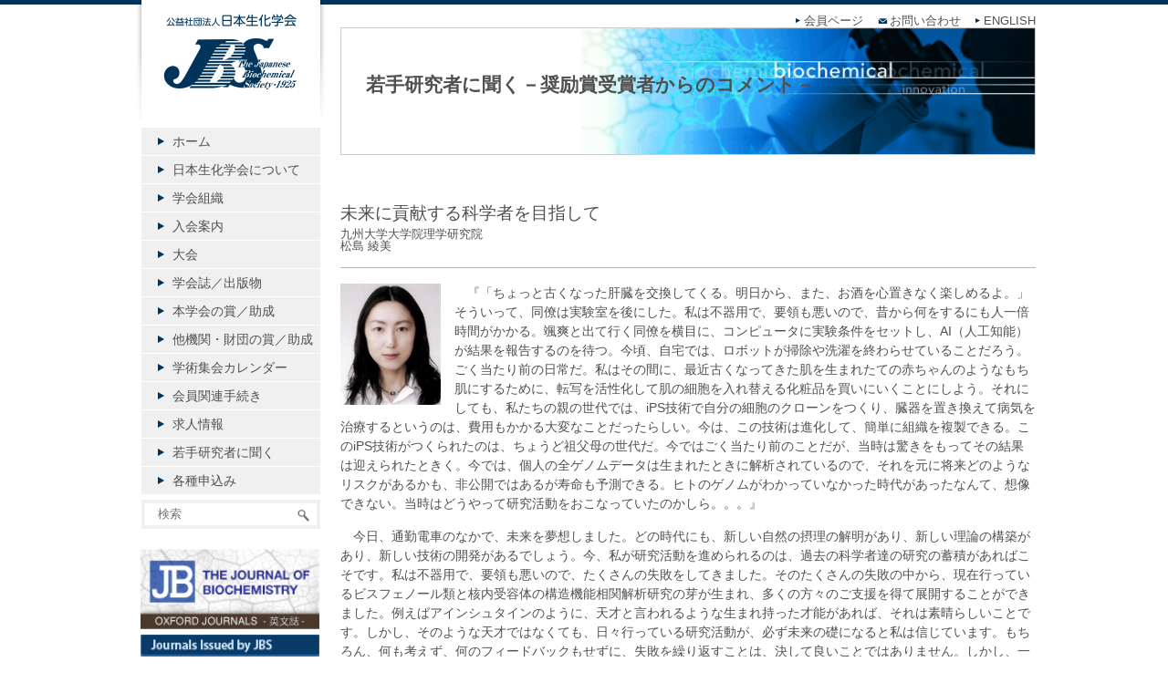

--- FILE ---
content_type: text/html; charset=UTF-8
request_url: https://www.jbsoc.or.jp/column/h28-5.html
body_size: 8183
content:
<!doctype html>
<!--[if IE 7]>
<html class="ie ie7" lang="ja">
<![endif]-->
<!--[if IE 8]>
<html class="ie ie8" lang="ja">
<link href="https://www.jbsoc.or.jp/seika/wp-content/themes/seika/ie.css" rel="stylesheet" type="text/css">
<![endif]-->
<!--[if !(IE 7) | !(IE 8)  ]><!-->
<html lang="ja">
<!--<![endif]-->
<html>
<head>
<meta charset="utf-8">
<title>公益社団法人 日本生化学会  &raquo; Blog Archive   &raquo; 未来に貢献する科学者を目指して九州大学大学院理学研究院松島 綾美</title>
<meta name="description" content="生化学研究の推進を目的とする公益社団法人です" />
<meta name="generator" content="WordPress 5.9.12" /><!-- Please leave for stats -->
<!-- <link rel="stylesheet" href="https://www.jbsoc.or.jp/seika/wp-content/themes/seika/style.css" type="text/css" media="screen, print" /> -->
<link rel="stylesheet" type="text/css" href="//www.jbsoc.or.jp/seika/wp-content/cache/wpfc-minified/mo7xj3r3/aevpm.css" media="screen, print"/>
<link rel="alternate" type="application/rss+xml" title="公益社団法人 日本生化学会 RSS Feed" href="https://www.jbsoc.or.jp/feed" />
<link rel="alternate" type="application/rss+xml" title="公益社団法人 日本生化学会 Comments RSS Feed" href="https://www.jbsoc.or.jp/comments/feed"  />
<script src='//www.jbsoc.or.jp/seika/wp-content/cache/wpfc-minified/211htz78/aevpm.js' type="text/javascript"></script>
<!-- <script src="https://www.jbsoc.or.jp/seika/wp-content/themes/seika/js/jquery.js"></script> -->
<!-- <script src="https://www.jbsoc.or.jp/seika/wp-content/themes/seika/js/totop.js"></script> -->
<!-- <script src="https://www.jbsoc.or.jp/seika/wp-content/themes/seika/js/common.js"></script> -->
<!-- <script src="https://www.jbsoc.or.jp/seika/wp-content/themes/seika/js/jquery.powertip.js"></script> -->
<!-- <script src="https://www.jbsoc.or.jp/seika/wp-content/themes/seika/js/smoothScroll.js"></script> -->
<script src="https://ajaxzip3.github.io/ajaxzip3.js" charset="UTF-8"></script>
<script src='//www.jbsoc.or.jp/seika/wp-content/cache/wpfc-minified/8xqxf7ja/aevpm.js' type="text/javascript"></script>
<!-- <script src="https://www.jbsoc.or.jp/seika/wp-content/themes/seika/js/jquery.rwdImageMaps.min.js"></script> --><script>
jQuery(document).ready(function(e) {jQuery('img[usemap]').rwdImageMaps();});</script>
<!--[if lt IE 9]>
<script src="http://html5shiv.googlecode.com/svn/trunk/html5.js"></script>
<![endif]-->
<meta name='robots' content='max-image-preview:large' />
<link rel='dns-prefetch' href='//s.w.org' />
<script type="text/javascript">
window._wpemojiSettings = {"baseUrl":"https:\/\/s.w.org\/images\/core\/emoji\/13.1.0\/72x72\/","ext":".png","svgUrl":"https:\/\/s.w.org\/images\/core\/emoji\/13.1.0\/svg\/","svgExt":".svg","source":{"concatemoji":"https:\/\/www.jbsoc.or.jp\/seika\/wp-includes\/js\/wp-emoji-release.min.js?ver=5.9.12"}};
/*! This file is auto-generated */
!function(e,a,t){var n,r,o,i=a.createElement("canvas"),p=i.getContext&&i.getContext("2d");function s(e,t){var a=String.fromCharCode;p.clearRect(0,0,i.width,i.height),p.fillText(a.apply(this,e),0,0);e=i.toDataURL();return p.clearRect(0,0,i.width,i.height),p.fillText(a.apply(this,t),0,0),e===i.toDataURL()}function c(e){var t=a.createElement("script");t.src=e,t.defer=t.type="text/javascript",a.getElementsByTagName("head")[0].appendChild(t)}for(o=Array("flag","emoji"),t.supports={everything:!0,everythingExceptFlag:!0},r=0;r<o.length;r++)t.supports[o[r]]=function(e){if(!p||!p.fillText)return!1;switch(p.textBaseline="top",p.font="600 32px Arial",e){case"flag":return s([127987,65039,8205,9895,65039],[127987,65039,8203,9895,65039])?!1:!s([55356,56826,55356,56819],[55356,56826,8203,55356,56819])&&!s([55356,57332,56128,56423,56128,56418,56128,56421,56128,56430,56128,56423,56128,56447],[55356,57332,8203,56128,56423,8203,56128,56418,8203,56128,56421,8203,56128,56430,8203,56128,56423,8203,56128,56447]);case"emoji":return!s([10084,65039,8205,55357,56613],[10084,65039,8203,55357,56613])}return!1}(o[r]),t.supports.everything=t.supports.everything&&t.supports[o[r]],"flag"!==o[r]&&(t.supports.everythingExceptFlag=t.supports.everythingExceptFlag&&t.supports[o[r]]);t.supports.everythingExceptFlag=t.supports.everythingExceptFlag&&!t.supports.flag,t.DOMReady=!1,t.readyCallback=function(){t.DOMReady=!0},t.supports.everything||(n=function(){t.readyCallback()},a.addEventListener?(a.addEventListener("DOMContentLoaded",n,!1),e.addEventListener("load",n,!1)):(e.attachEvent("onload",n),a.attachEvent("onreadystatechange",function(){"complete"===a.readyState&&t.readyCallback()})),(n=t.source||{}).concatemoji?c(n.concatemoji):n.wpemoji&&n.twemoji&&(c(n.twemoji),c(n.wpemoji)))}(window,document,window._wpemojiSettings);
</script>
<style type="text/css">
img.wp-smiley,
img.emoji {
display: inline !important;
border: none !important;
box-shadow: none !important;
height: 1em !important;
width: 1em !important;
margin: 0 0.07em !important;
vertical-align: -0.1em !important;
background: none !important;
padding: 0 !important;
}
</style>
<!-- <link rel='stylesheet' id='wp-block-library-css'  href='https://www.jbsoc.or.jp/seika/wp-includes/css/dist/block-library/style.min.css?ver=5.9.12' type='text/css' media='all' /> -->
<link rel="stylesheet" type="text/css" href="//www.jbsoc.or.jp/seika/wp-content/cache/wpfc-minified/2act9mvs/aevpm.css" media="all"/>
<style id='global-styles-inline-css' type='text/css'>
body{--wp--preset--color--black: #000000;--wp--preset--color--cyan-bluish-gray: #abb8c3;--wp--preset--color--white: #ffffff;--wp--preset--color--pale-pink: #f78da7;--wp--preset--color--vivid-red: #cf2e2e;--wp--preset--color--luminous-vivid-orange: #ff6900;--wp--preset--color--luminous-vivid-amber: #fcb900;--wp--preset--color--light-green-cyan: #7bdcb5;--wp--preset--color--vivid-green-cyan: #00d084;--wp--preset--color--pale-cyan-blue: #8ed1fc;--wp--preset--color--vivid-cyan-blue: #0693e3;--wp--preset--color--vivid-purple: #9b51e0;--wp--preset--gradient--vivid-cyan-blue-to-vivid-purple: linear-gradient(135deg,rgba(6,147,227,1) 0%,rgb(155,81,224) 100%);--wp--preset--gradient--light-green-cyan-to-vivid-green-cyan: linear-gradient(135deg,rgb(122,220,180) 0%,rgb(0,208,130) 100%);--wp--preset--gradient--luminous-vivid-amber-to-luminous-vivid-orange: linear-gradient(135deg,rgba(252,185,0,1) 0%,rgba(255,105,0,1) 100%);--wp--preset--gradient--luminous-vivid-orange-to-vivid-red: linear-gradient(135deg,rgba(255,105,0,1) 0%,rgb(207,46,46) 100%);--wp--preset--gradient--very-light-gray-to-cyan-bluish-gray: linear-gradient(135deg,rgb(238,238,238) 0%,rgb(169,184,195) 100%);--wp--preset--gradient--cool-to-warm-spectrum: linear-gradient(135deg,rgb(74,234,220) 0%,rgb(151,120,209) 20%,rgb(207,42,186) 40%,rgb(238,44,130) 60%,rgb(251,105,98) 80%,rgb(254,248,76) 100%);--wp--preset--gradient--blush-light-purple: linear-gradient(135deg,rgb(255,206,236) 0%,rgb(152,150,240) 100%);--wp--preset--gradient--blush-bordeaux: linear-gradient(135deg,rgb(254,205,165) 0%,rgb(254,45,45) 50%,rgb(107,0,62) 100%);--wp--preset--gradient--luminous-dusk: linear-gradient(135deg,rgb(255,203,112) 0%,rgb(199,81,192) 50%,rgb(65,88,208) 100%);--wp--preset--gradient--pale-ocean: linear-gradient(135deg,rgb(255,245,203) 0%,rgb(182,227,212) 50%,rgb(51,167,181) 100%);--wp--preset--gradient--electric-grass: linear-gradient(135deg,rgb(202,248,128) 0%,rgb(113,206,126) 100%);--wp--preset--gradient--midnight: linear-gradient(135deg,rgb(2,3,129) 0%,rgb(40,116,252) 100%);--wp--preset--duotone--dark-grayscale: url('#wp-duotone-dark-grayscale');--wp--preset--duotone--grayscale: url('#wp-duotone-grayscale');--wp--preset--duotone--purple-yellow: url('#wp-duotone-purple-yellow');--wp--preset--duotone--blue-red: url('#wp-duotone-blue-red');--wp--preset--duotone--midnight: url('#wp-duotone-midnight');--wp--preset--duotone--magenta-yellow: url('#wp-duotone-magenta-yellow');--wp--preset--duotone--purple-green: url('#wp-duotone-purple-green');--wp--preset--duotone--blue-orange: url('#wp-duotone-blue-orange');--wp--preset--font-size--small: 13px;--wp--preset--font-size--medium: 20px;--wp--preset--font-size--large: 36px;--wp--preset--font-size--x-large: 42px;}.has-black-color{color: var(--wp--preset--color--black) !important;}.has-cyan-bluish-gray-color{color: var(--wp--preset--color--cyan-bluish-gray) !important;}.has-white-color{color: var(--wp--preset--color--white) !important;}.has-pale-pink-color{color: var(--wp--preset--color--pale-pink) !important;}.has-vivid-red-color{color: var(--wp--preset--color--vivid-red) !important;}.has-luminous-vivid-orange-color{color: var(--wp--preset--color--luminous-vivid-orange) !important;}.has-luminous-vivid-amber-color{color: var(--wp--preset--color--luminous-vivid-amber) !important;}.has-light-green-cyan-color{color: var(--wp--preset--color--light-green-cyan) !important;}.has-vivid-green-cyan-color{color: var(--wp--preset--color--vivid-green-cyan) !important;}.has-pale-cyan-blue-color{color: var(--wp--preset--color--pale-cyan-blue) !important;}.has-vivid-cyan-blue-color{color: var(--wp--preset--color--vivid-cyan-blue) !important;}.has-vivid-purple-color{color: var(--wp--preset--color--vivid-purple) !important;}.has-black-background-color{background-color: var(--wp--preset--color--black) !important;}.has-cyan-bluish-gray-background-color{background-color: var(--wp--preset--color--cyan-bluish-gray) !important;}.has-white-background-color{background-color: var(--wp--preset--color--white) !important;}.has-pale-pink-background-color{background-color: var(--wp--preset--color--pale-pink) !important;}.has-vivid-red-background-color{background-color: var(--wp--preset--color--vivid-red) !important;}.has-luminous-vivid-orange-background-color{background-color: var(--wp--preset--color--luminous-vivid-orange) !important;}.has-luminous-vivid-amber-background-color{background-color: var(--wp--preset--color--luminous-vivid-amber) !important;}.has-light-green-cyan-background-color{background-color: var(--wp--preset--color--light-green-cyan) !important;}.has-vivid-green-cyan-background-color{background-color: var(--wp--preset--color--vivid-green-cyan) !important;}.has-pale-cyan-blue-background-color{background-color: var(--wp--preset--color--pale-cyan-blue) !important;}.has-vivid-cyan-blue-background-color{background-color: var(--wp--preset--color--vivid-cyan-blue) !important;}.has-vivid-purple-background-color{background-color: var(--wp--preset--color--vivid-purple) !important;}.has-black-border-color{border-color: var(--wp--preset--color--black) !important;}.has-cyan-bluish-gray-border-color{border-color: var(--wp--preset--color--cyan-bluish-gray) !important;}.has-white-border-color{border-color: var(--wp--preset--color--white) !important;}.has-pale-pink-border-color{border-color: var(--wp--preset--color--pale-pink) !important;}.has-vivid-red-border-color{border-color: var(--wp--preset--color--vivid-red) !important;}.has-luminous-vivid-orange-border-color{border-color: var(--wp--preset--color--luminous-vivid-orange) !important;}.has-luminous-vivid-amber-border-color{border-color: var(--wp--preset--color--luminous-vivid-amber) !important;}.has-light-green-cyan-border-color{border-color: var(--wp--preset--color--light-green-cyan) !important;}.has-vivid-green-cyan-border-color{border-color: var(--wp--preset--color--vivid-green-cyan) !important;}.has-pale-cyan-blue-border-color{border-color: var(--wp--preset--color--pale-cyan-blue) !important;}.has-vivid-cyan-blue-border-color{border-color: var(--wp--preset--color--vivid-cyan-blue) !important;}.has-vivid-purple-border-color{border-color: var(--wp--preset--color--vivid-purple) !important;}.has-vivid-cyan-blue-to-vivid-purple-gradient-background{background: var(--wp--preset--gradient--vivid-cyan-blue-to-vivid-purple) !important;}.has-light-green-cyan-to-vivid-green-cyan-gradient-background{background: var(--wp--preset--gradient--light-green-cyan-to-vivid-green-cyan) !important;}.has-luminous-vivid-amber-to-luminous-vivid-orange-gradient-background{background: var(--wp--preset--gradient--luminous-vivid-amber-to-luminous-vivid-orange) !important;}.has-luminous-vivid-orange-to-vivid-red-gradient-background{background: var(--wp--preset--gradient--luminous-vivid-orange-to-vivid-red) !important;}.has-very-light-gray-to-cyan-bluish-gray-gradient-background{background: var(--wp--preset--gradient--very-light-gray-to-cyan-bluish-gray) !important;}.has-cool-to-warm-spectrum-gradient-background{background: var(--wp--preset--gradient--cool-to-warm-spectrum) !important;}.has-blush-light-purple-gradient-background{background: var(--wp--preset--gradient--blush-light-purple) !important;}.has-blush-bordeaux-gradient-background{background: var(--wp--preset--gradient--blush-bordeaux) !important;}.has-luminous-dusk-gradient-background{background: var(--wp--preset--gradient--luminous-dusk) !important;}.has-pale-ocean-gradient-background{background: var(--wp--preset--gradient--pale-ocean) !important;}.has-electric-grass-gradient-background{background: var(--wp--preset--gradient--electric-grass) !important;}.has-midnight-gradient-background{background: var(--wp--preset--gradient--midnight) !important;}.has-small-font-size{font-size: var(--wp--preset--font-size--small) !important;}.has-medium-font-size{font-size: var(--wp--preset--font-size--medium) !important;}.has-large-font-size{font-size: var(--wp--preset--font-size--large) !important;}.has-x-large-font-size{font-size: var(--wp--preset--font-size--x-large) !important;}
</style>
<!-- <link rel='stylesheet' id='contact-form-7-css'  href='https://www.jbsoc.or.jp/seika/wp-content/plugins/contact-form-7/includes/css/styles.css?ver=5.6.4' type='text/css' media='all' /> -->
<!-- <link rel='stylesheet' id='rss-antenna-style-css'  href='https://www.jbsoc.or.jp/seika/wp-content/plugins/rss-antenna/rss-antenna.css?ver=2.2.0' type='text/css' media='all' /> -->
<link rel="stylesheet" type="text/css" href="//www.jbsoc.or.jp/seika/wp-content/cache/wpfc-minified/mn7ggrzv/aevpm.css" media="all"/>
<link rel="https://api.w.org/" href="https://www.jbsoc.or.jp/wp-json/" /><link rel="alternate" type="application/json" href="https://www.jbsoc.or.jp/wp-json/wp/v2/posts/11276" /><link rel="EditURI" type="application/rsd+xml" title="RSD" href="https://www.jbsoc.or.jp/seika/xmlrpc.php?rsd" />
<link rel="wlwmanifest" type="application/wlwmanifest+xml" href="https://www.jbsoc.or.jp/seika/wp-includes/wlwmanifest.xml" /> 
<meta name="generator" content="WordPress 5.9.12" />
<link rel="canonical" href="https://www.jbsoc.or.jp/column/h28-5.html" />
<link rel='shortlink' href='https://www.jbsoc.or.jp/?p=11276' />
<link rel="alternate" type="application/json+oembed" href="https://www.jbsoc.or.jp/wp-json/oembed/1.0/embed?url=https%3A%2F%2Fwww.jbsoc.or.jp%2Fcolumn%2Fh28-5.html" />
<link rel="alternate" type="text/xml+oembed" href="https://www.jbsoc.or.jp/wp-json/oembed/1.0/embed?url=https%3A%2F%2Fwww.jbsoc.or.jp%2Fcolumn%2Fh28-5.html&#038;format=xml" />
<link rel="icon" href="https://www.jbsoc.or.jp/seika/wp-content/uploads/2024/11/cropped-favicon1985-32x32.png" sizes="32x32" />
<link rel="icon" href="https://www.jbsoc.or.jp/seika/wp-content/uploads/2024/11/cropped-favicon1985-192x192.png" sizes="192x192" />
<link rel="apple-touch-icon" href="https://www.jbsoc.or.jp/seika/wp-content/uploads/2024/11/cropped-favicon1985-180x180.png" />
<meta name="msapplication-TileImage" content="https://www.jbsoc.or.jp/seika/wp-content/uploads/2024/11/cropped-favicon1985-270x270.png" />
<!-- Google tag (gtag.js) -->
<script async src="https://www.googletagmanager.com/gtag/js?id=G-MKQ8ZV6TCZ"></script>
<script>
window.dataLayer = window.dataLayer || [];
function gtag(){dataLayer.push(arguments);}
gtag('js', new Date());
gtag('config', 'G-MKQ8ZV6TCZ');
</script>
</head>
<body class="post-template-default single single-post postid-11276 single-format-standard metaslider-plugin">
<div id="fb-root"></div>
<script>(function(d, s, id) {
var js, fjs = d.getElementsByTagName(s)[0];
if (d.getElementById(id)) return;
js = d.createElement(s); js.id = id;
js.src = "//connect.facebook.net/ja_JP/sdk.js#xfbml=1&version=v2.3";
fjs.parentNode.insertBefore(js, fjs);
}(document, 'script', 'facebook-jssdk'));</script>
<div id="container">
<div id="wrapper">
<header>
<ul>
<!--<li><div class="member_link"><a href="http://www.jbsoc.or.jp/test/access.html" class="member_link">会員限定ページ</a></div></li>-->
<li><a href="https://member.jbsoc.or.jp/mypage/" target="_blank">会員ページ</a></li>
<li><a href="http://www.jbsoc.or.jp/contact" class="mail">お問い合わせ</a></li>
<li><a href="http://www.jbsoc.or.jp/jbs_eng">ENGLISH</a></li>
</ul>
</header>
<div id="content">
<div id="column-under">
<h1><a href="https://www.jbsoc.or.jp/category/column" rel="category tag">若手研究者に聞く－奨励賞受賞者からのコメント－</a></h1>
<h3><p>未来に貢献する科学者を目指して<span>九州大学大学院理学研究院<br>松島 綾美</span></p></h3>
<p>　<img class="alignleft  wp-image-11267" src="https://www.jbsoc.or.jp/seika/wp-content/uploads/2016/04/photo-h28-4.jpg" alt="photo-h28-4" width="110" height="133" />『「ちょっと古くなった肝臓を交換してくる。明日から、また、お酒を心置きなく楽しめるよ。」そういって、同僚は実験室を後にした。私は不器用で、要領も悪いので、昔から何をするにも人一倍時間がかかる。颯爽と出て行く同僚を横目に、コンピュータに実験条件をセットし、AI（人工知能）が結果を報告するのを待つ。今頃、自宅では、ロボットが掃除や洗濯を終わらせていることだろう。ごく当たり前の日常だ。私はその間に、最近古くなってきた肌を生まれたての赤ちゃんのようなもち肌にするために、転写を活性化して肌の細胞を入れ替える化粧品を買いにいくことにしよう。それにしても、私たちの親の世代では、iPS技術で自分の細胞のクローンをつくり、臓器を置き換えて病気を治療するというのは、費用もかかる大変なことだったらしい。今は、この技術は進化して、簡単に組織を複製できる。このiPS技術がつくられたのは、ちょうど祖父母の世代だ。今ではごく当たり前のことだが、当時は驚きをもってその結果は迎えられたときく。今では、個人の全ゲノムデータは生まれたときに解析されているので、それを元に将来どのようなリスクがあるかも、非公開ではあるが寿命も予測できる。ヒトのゲノムがわかっていなかった時代があったなんて、想像できない。当時はどうやって研究活動をおこなっていたのかしら。。。』</p><p>　今日、通勤電車のなかで、未来を夢想しました。どの時代にも、新しい自然の摂理の解明があり、新しい理論の構築があり、新しい技術の開発があるでしょう。今、私が研究活動を進められるのは、過去の科学者達の研究の蓄積があればこそです。私は不器用で、要領も悪いので、たくさんの失敗をしてきました。そのたくさんの失敗の中から、現在行っているビスフェノール類と核内受容体の構造機能相関解析研究の芽が生まれ、多くの方々のご支援を得て展開することができました。例えばアインシュタインのように、天才と言われるような生まれ持った才能があれば、それは素晴らしいことです。しかし、そのような天才ではなくても、日々行っている研究活動が、必ず未来の礎になると私は信じています。もちろん、何も考えず、何のフィードバックもせずに、失敗を繰り返すことは、決して良いことではありません。しかし、一番学びが大きいのは、失敗したときであるとも言えます。失敗できるということは、とても贅沢なことです。いろんな意味で私にはだんだん失敗する余裕がなくなってきました。しかし、今、生化学の研究に取り組み始めたばかりの学生である皆さんに、失敗を恐れず、途中であきらめず、絶えず勉強し、論理的に考えながら研究活動に取り組む大切さを訴えたいと思います。無駄は一つもありません。全ての結果が、必ず、未来に繋がっているからです。</p><p>&nbsp;</p><p><span style="text-decoration: underline;">松島  綾美   氏　略歴</span><br /> 2001年    日本学術振興会特別研究員（DC1）<br /> 2004年    九州大学大学院理学府分子化学専攻　博士課程修了　博士（理学）<br /> 2004年    日本学術振興会特別研究員（PD）<br /> 2005年    九州大学大学院理学研究院化学部門　助手（2007年より助教）<br /> 2009年    日本学術振興会特定国派遣研究者（カナダ・Dalhousie大学）<br /> 2012年    九州大学大学院理学研究院化学部門　准教授</p><p>&nbsp;</p>		</div>								
</div><!--end #content -->
</div><!--end #wrapper -->
<div id="sidebar">
<h2><a href="https://www.jbsoc.or.jp">公益社団法人日本生化学会</a></h2>
<!--ホーム -->
<ul>
<li><a href="https://www.jbsoc.or.jp">ホーム</a></li>
<li><a href="/about">日本生化学会について</a></li>
<li><a href="/organization">学会組織</a></li>
<li><a href="/join">入会案内</a></li>
<li><a href="/event">大会</a></li>
<li><a href="/journal">学会誌／出版物</a></li>
<li><a href="/support">本学会の賞／助成</a></li>
<li><a href="/other_support">他機関・財団の賞／助成</a></li>
<li><a href="/calendar">学術集会カレンダー</a></li>
<li><a href="/regist">会員関連手続き</a></li>
<li><a href="/job_info_list">求人情報</a></li>
<li><a href="/category/column">若手研究者に聞く</a></li>
<li><a href="/request">各種申込み</a></li>
</ul>
<div id="search">
<form method="get" id="searchform4" action="https://www.jbsoc.or.jp/">
<input type="text" placeholder="検索" name="s" id="s" size="29">
<input type="image" alt="Sample" width="26" height="17" src="https://www.jbsoc.or.jp/seika/wp-content/themes/seika/images/search.png" id="searchBtn4" name="searchBtn4">
</form>
</div>
<div>
<br>
<div class="banners">
<br />
</div>
<div class="banners"  style="margin-top:-20px;margin-bottom:10px;">
<a href="http://jb.oxfordjournals.org/" target="_blank"><img src="https://www.jbsoc.or.jp/seika/wp-content/themes/seika/images/sidebar_JB.png" width="196"  alt=""></a>
<a href="https://seikagaku.jbsoc.or.jp/" target="_blank"><img src="https://www.jbsoc.or.jp/seika/wp-content/uploads/2024/12/backnumber_member_03.png" width="196" ></a>
<a href="https://www.jbsoc.or.jp/backnumber" target="_blank"><img src="https://www.jbsoc.or.jp/seika/wp-content/uploads/2024/12/backnumber_ippan_02-2.png" style="margin-top:-10px;"></a>
<a href="https://vimeo.com/256184568" target="_blank"><img src="https://www.jbsoc.or.jp/seika/wp-content/themes/seika/images/bana_movie.jpg"/></a>
</div>
<!--
<div class="banners" style="margin-top:-20px;">
<a href="http://www.jbsoc.or.jp/forum/forum.php" target="_blank"><img src="https://www.jbsoc.or.jp/seika/wp-content/themes/seika/images/JBC_bbs_banner02.jpg"/></a>
</div>
<div class="fb-like" data-href="http://www.jbsoc.or.jp/" data-layout="button_count" data-action="like" data-show-faces="false" data-share="false"></div>
<div class="tw-like"><a href="https://twitter.com/share" class="twitter-share-button">Tweet</a></div>
<script>!function(d,s,id){var js,fjs=d.getElementsByTagName(s)[0];if(!d.getElementById(id)){js=d.createElement(s);js.id=id;js.src="//platform.twitter.com/widgets.js";fjs.parentNode.insertBefore(js,fjs);}}(document,"script","twitter-wjs");</script>-->
<div class="tw-like-btn test">
<a href="https://twitter.com/jbs_seikagaku?ref_src=twsrc%5Etfw" class="twitter-follow-button" data-show-count="false">Follow @jbs_seikagaku</a><script async src="https://platform.twitter.com/widgets.js" charset="utf-8"></script>
<!--	
<a href="https://twitter.com/twitter?ref_src=twsrc%5Etfw" class="twitter-follow-button" data-show-count="false">Follow @twitter</a><script async src="https://platform.twitter.com/widgets.js" charset="utf-8"></script>-->
</div>
</div>
<!--
<div id="ad">
<p><a href="https://www.facebook.com/pages/%E6%97%A5%E6%9C%AC%E7%94%9F%E5%8C%96%E5%AD%A6%E4%BC%9A/172508612913155" target="_blank"><img src="https://www.jbsoc.or.jp/seika/wp-content/themes/seika/images/bana_face.jpg" width="196" height="60" alt="" /></a></p>
<p><a href="http://www.cgc.co.jp/jbsoc25sr/ " target="_blank"><img src="https://www.jbsoc.or.jp/seika/wp-content/themes/seika/images/ba_jbsoc25sr.gif" width="196" height="60" alt="" /></a></p>
<p><img src="https://www.jbsoc.or.jp/seika/wp-content/themes/seika/images/bana-dammy06.png" width="196" height="311" /></p>
</div>
-->
</div><!--end #sidebar --></div><!--end #container -->
<footer>
<div style="clear:both;">
<address>Copyright ©2005 The Japanese Biochemical Society, All rights reserved</address>
<ul>
<li><a href="/privacypolicy">個人情報保護</a>　｜　</li>
<li><a href="/agreement">利用規約</a>　｜　</li>
<li><a href="/sitemap">サイトマップ</a>　｜　</li>
<li><a href="/contact">お問い合わせ</a>　｜　</li>
<li><a href="/links">関連リンク</a></li>
</ul>
</div>
</footer>
<script type='text/javascript' src='https://www.jbsoc.or.jp/seika/wp-content/plugins/contact-form-7/includes/swv/js/index.js?ver=5.6.4' id='swv-js'></script>
<script type='text/javascript' id='contact-form-7-js-extra'>
/* <![CDATA[ */
var wpcf7 = {"api":{"root":"https:\/\/www.jbsoc.or.jp\/wp-json\/","namespace":"contact-form-7\/v1"}};
/* ]]> */
</script>
<script type='text/javascript' src='https://www.jbsoc.or.jp/seika/wp-content/plugins/contact-form-7/includes/js/index.js?ver=5.6.4' id='contact-form-7-js'></script>
<script type='text/javascript' src='https://www.jbsoc.or.jp/seika/wp-content/plugins/page-links-to/dist/new-tab.js?ver=3.3.7' id='page-links-to-js'></script>
<script type='text/javascript' src='https://www.jbsoc.or.jp/seika/wp-content/themes/seika/ajaxzip2/ajaxzip2.js'></script>
<script type="text/javascript">
//<![CDATA[
jQuery(function(){
AjaxZip2.JSONDATA = "https://www.jbsoc.or.jp/seika/wp-content/themes/seika/ajaxzip2/data";
jQuery('#your-zip').keyup(function(event){
AjaxZip2.zip2addr(this,'your-pref','your-addr');
})
})
//]]>
</script>
<script type="text/javascript">
//<![CDATA[
jQuery(function(){
AjaxZip2.JSONDATA = "https://www.jbsoc.or.jp/seika/wp-content/themes/seika/ajaxzip2/data";
jQuery('#kinmu-zip').keyup(function(event){
AjaxZip2.zip2addr(this,'kinmu-pref','kinmu-addr');
})
})
//]]>
</script>
<script type="text/javascript">
//<![CDATA[
jQuery(function(){
AjaxZip2.JSONDATA = "https://www.jbsoc.or.jp/seika/wp-content/themes/seika/ajaxzip2/data";
jQuery('#jitaku-zip').keyup(function(event){
AjaxZip2.zip2addr(this,'jitaku-pref','jitaku-addr');
})
})
//]]>
</script>
<!--facebook -->
<div id="fb-root"></div>
<script>(function(d, s, id) {
var js, fjs = d.getElementsByTagName(s)[0];
if (d.getElementById(id)) return;
js = d.createElement(s); js.id = id;
js.src = "//connect.facebook.net/ja_JP/all.js#xfbml=1";
fjs.parentNode.insertBefore(js, fjs);
}(document, 'script', 'facebook-jssdk'));</script>
</body>
</html><!-- WP Fastest Cache file was created in 0.159 seconds, on 2025年12月19日 @ 7:21 PM --><!-- via php -->

--- FILE ---
content_type: text/css
request_url: https://www.jbsoc.or.jp/seika/wp-content/cache/wpfc-minified/mo7xj3r3/aevpm.css
body_size: 7514
content:
html {
overflow: scroll;
}
body{
font-family:'ヒラギノ角ゴ Pro W3','Hiragino Kaku Gothic Pro','メイリオ',Meiryo,'ＭＳ Ｐゴシック',sans-serif;
font-size:14px;
color:#505050;
line-height:1.5;
background:url(//www.jbsoc.or.jp/seika/wp-content/themes/seika/images/bg.png) repeat-x;
}
td,th{
font-family:'ヒラギノ角ゴ Pro W3','Hiragino Kaku Gothic Pro','メイリオ',Meiryo,'ＭＳ Ｐゴシック',sans-serif;
font-size:14px;
color:#505050;
line-height:1.5;
}
body,div,dl,dt,dd,ul,ol,li,h1,h2,h3,h4,h5,h6,p,blockquote,img,a{
margin:0;
padding:0;
}
ul,ol{
list-style:none;
}
.clear{
clear:both;
}
img{
border:0;
}
h1.meteor-slides {
clear: both !important;
z-index: 100;
}
.clearfix:after {
clear: both;
content: ' ';
display: block;
font-size: 0;
line-height: 0;
visibility: hidden;
width: 0;
height: 0;
}
.clearfix {
display: inline-block;
}
* html .clearfix {
height: 1%;
}
.clearfix {
display: block;
}
.float-left{
float:left;
padding:0 10px 10px 0;
vertical-align:bottom;
}
.float-right{
float:right;
padding:0 0 10px 10px;
vertical-align:bottom;
}
.float-right{
float:right;
0 0 10px 10px;
vertical-align:;
}
.alignright{
float:right;
padding:0 0 10px 20px;
vertical-align:bottom;
}
.alignleft{
float:left;
padding:0 20px 10px 0;
vertical-align:bottom;
}
article,aside,canvas,details,figcaption,figure,
header,footer,hgroup,menu,nav,section,summary,small {
display: block
}
a{
color:#505050;
text-decoration:none;
}
.smaller{
font-size:0.7em;
line-height:0.5;
}
.t-right{
text-align:right;
}
.t-left{
text-align:left;
}
.t-center{
text-align:center;
}
.v-center{
vertical-align:central;
}
a:hover img {
opacity: 0.7;
filter: alpha(opacity=70);
-ms-filter: "alpha(opacity=70)";
transition: opacity 0.2s ease-out;
}   #content table th,td{
vertical-align:top;
}
#content table{
width:100%;
margin:0 auto 20px;
}
#content table{
border-top:1px solid #ccc;
border-left:1px solid #ccc;
border-collapse:collapse;
border-spacing:0;
empty-cells:show;
}
#content table th{
border-right:1px solid #ccc;
border-bottom:1px solid #ccc;
background-color:#eee;
padding:0.3em 1em;
font-weight:normal;
}
#content table td{
border-right:1px solid #ccc;
border-bottom:1px solid #ccc;
padding:0.3em 1em;
}
#content table th.half,td.half{
width:50%
}
#content table th.half,td.half{
width:50%
}
#content table th.half,td.one-third{
width:33%;
}
#content table th.half,td.three-fourths{
width:67%;
} #content table.no-border{
border:none;
border-collapse:collapse;
border-spacing:0;
}
#content table.no-border th{
border:none;
background-color:none;
}
#content table.no-border td{
border:none;
background-color:none;
}   #container{
width:989px;
margin:0 auto;
position:relative;
}
#wrapper{
width:762px;
float:right;
}   header{
width:762px;
height:30px;
}
header ul{
padding:16px 0 0 0;
float:right;
}
header ul li{
padding:0 0 0 16px;
float:left;
}
header ul li div.member_link{
background-color:blue;
}
header ul li a{
display:block;
font-size:0.9em;
background:url(//www.jbsoc.or.jp/seika/wp-content/themes/seika/images/utility-bg.png) no-repeat center left;
padding:1px 0 0 9px;
line-height:1;
}
header ul li a.member_link{
color:#ffffff;
display:block;
font-size:0.7em;
background:url(//www.jbsoc.or.jp/seika/wp-content/themes/seika/images/utility-bg.png) no-repeat center left;
padding:1px 0 0 9px;
line-height:1;
}
header ul li a.mail{
background:url(//www.jbsoc.or.jp/seika/wp-content/themes/seika/images/mail-icon.png) no-repeat center left;
padding:1px 0 0 13px;
}
header ul li a:hover{
text-decoration:underline;
}   #content{
width:762px;
margin-bottom:70px;
}
#content h1{
width:762px;
height:230px;
font-size:1em;
line-height:1;
}
#content h1 a{
width:762px;
height:230px;
display:block;
overflow:hidden;
text-indent:100%;
white-space:nowrap;
}
#content ul#maincontent{
padding:17px 0 0 0 ;
}
#content ul#maincontent li{
float:left;
width:188px;
padding:0 3px 0 0;
}
#content ul#maincontent li:last-chiled{
width:189px;
padding-right:0;
}
#content ul#maincontent li + li + li +li{
width:189px;
padding-right:0;
}
#content ul#maincontent li a{
display:block;
width:188px;
height:143px;
overflow:hidden;
color:#fff;
}
#content ul#maincontent li a span{
display:block;
font-weight:bold;
padding:18px 0 0 14px;
line-height:1.3;
}
#content ul#maincontent li a span:last-child{
font-size:0.7em;
padding:12px 0 0 14px;
font-weight:normal;
width:75px;
}
#content ul#maincontent li a span + span{
font-size:0.7em;
padding:12px 0 0 14px;
width:75px;
font-weight:normal;
}
#content ul#maincontent li a.outline{
background:url(//www.jbsoc.or.jp/seika/wp-content/themes/seika/images/main-banner1-off.png);
}
#content ul#maincontent li a.outline:hover{
background:url(//www.jbsoc.or.jp/seika/wp-content/themes/seika/images/main-banner1-on.png);
}
#content ul#maincontent li a.publication{
background:url(//www.jbsoc.or.jp/seika/wp-content/themes/seika/images/main-banner2-off.png);
}
#content ul#maincontent li a.publication:hover{
background:url(//www.jbsoc.or.jp/seika/wp-content/themes/seika/images/main-banner2-on.png);
}
#content ul#maincontent li a.recruitment{
width:189px;
background:url(//www.jbsoc.or.jp/seika/wp-content/themes/seika/images/main-banner4-off.png);
}
#content ul#maincontent li a.recruitment:hover{
width:189px;
background:url(//www.jbsoc.or.jp/seika/wp-content/themes/seika/images/main-banner4-on.png);
}
#content ul#maincontent li.prize {
height:143px;
background:url(//www.jbsoc.or.jp/seika/wp-content/themes/seika/images/main-banner3-off.png) no-repeat;
cursor:pointer;
}
#content ul#maincontent li.prize:hover {
background:url(//www.jbsoc.or.jp/seika/wp-content/themes/seika/images/main-banner3-on.png) no-repeat;
}
#content ul#maincontent li.prize span {
display:block;
font-weight:bold;
padding:18px 0 14px 14px;
line-height:1.3;
color:#fff;
}
#content ul#maincontent li.prize ul li{
line-height:1;
font-size:0.7em;
padding:0 0 7px 14px;
}
#content ul#maincontent li.prize ul li a{
height:auto;
}
#content ul#maincontent li.prize ul li a:hover{
text-decoration:underline;
}
#content ul#maincontent li a.prize:hover{
background:url(//www.jbsoc.or.jp/seika/wp-content/themes/seika/images/main-banner3-on.png);
}
#content ul#maintext{
padding:0 ;
clear:left;
line-height:1;
padding:10px 0;
overflow:hidden;
}
#content ul#maintext li{
float:left;
width:188px;
padding:0 3px 0 0;
text-align:center;
}
#content ul#maintext li:last-chiled{
width:189px;
padding-right:0;
}
#content ul#maintext li + li + li +li{
width:189px;
padding-right:0;
}
#content ul#maintext li a{
background:url(//www.jbsoc.or.jp/seika/wp-content/themes/seika/images/main-banner-icon.png) no-repeat left center;
padding:0 0 0 17px;
}   .slider-wrapper {max-width:395px;}
#content h1.slide1{
width:582px;
height:230px;
overflow:hidden;
float:left;
margin:5px 0 0 0;
padding:0;
}
#content .slideb{
width:150px;
height:230px;
float:right;
margin:0 0 0 -50px;
padding:0;
}
#metaslider_6264 > div.nivo-caption {
line-height:140%;
opacity:0.7;
}   #content h1.slide1.ssize{
width:400px;
height:240px;
overflow:hidden;
float:left;
margin:0 0 0 0;
padding:0;
}
#content h1.slide1.ssize {
width: 373px;
margin: 0 6px 0 0;
}
#content h1.ssize a{
width:100%;
height:auto;
max-height:230px
}
#content .slideb.ssize{
width:150px;
height:240px;
float:left;
margin:0;
padding:0;
}
#content .slideb.ssize{
width:163px;
}
#content .slideb.ssize a {
font-size: 0;
}
#content .slideb.ssize a span {
display: none;
}
#content .slideb.ssize .nivo-caption {
font-size: 12px;
font-weight: bold;
}
.movie.ssize {
float: right;
height: 240px;
}    #content #main{
width:545px;
float:left;
padding:15px 0 0 0;
}
#content #main #anchorpoint{
width:100%;
background:#f0f0f0;
height:30px;
margin-bottom:10px;
padding:0;
}
#content #main #anchorpoint ul{
list-style:none;
}
#content #main #anchorpoint ul li{
list-style:none;
padding:0 75px 0 25px;
margin:5px 0 0 20px;
float:left;
}
#content #main #anchorpoint ul li a{
}
#content #main #anchorpoint ul li.notice{
background:url(//www.jbsoc.or.jp/seika/wp-content/themes/seika/images/ancor-bg1.png) no-repeat left center;
}
#content #main #anchorpoint ul li.news{
background:url(//www.jbsoc.or.jp/seika/wp-content/themes/seika/images/ancor-bg3.png) no-repeat left center;
}
#content #main #anchorpoint ul li.topics{
background:url(//www.jbsoc.or.jp/seika/wp-content/themes/seika/images/ancor-bg2.png) no-repeat left center;
}
#content #main div{
padding:0 0 50px 0;
position:relative;
}
#content #main div#kumamoto{
padding:0 0 15px 0;
position:relative;
}
#content #main div.tab-content{ height:300px;
overflow-y:scroll;
overflow-x:hidden;
padding-right:15px;
}
#content #main div.tab-content img{
float:left;
padding:0 10px 10px 0;
vertical-align:bottom;
}
#content #main div.tab-content img.icon{
float:none;
padding:2px;
vertical-align:bottom;
}
#content #main div.tab-content h3{
font-size:1.1em;
font-weight:bold;
border:0;
padding:3px 0 5px 0;
margin:0;
}
#content #main div.tab-content p{
font-size:0.9em;
}
#content #main div h2{
height:24px;
color:#fff;
font-size:1em;
line-height:1;
padding:4px 0 0 7px;
overflow:hidden;
>padding:0 0 0 7px;
>line-height:1.7;
*padding:0 0 5px 7px;
border:0;
margin-bottom:5px;
clear:left;
}
#content #main h2.notice{
background:url(//www.jbsoc.or.jp/seika/wp-content/themes/seika/images/notice-bg.png) no-repeat;
}
#content #main h2.notice2{
background:url(//www.jbsoc.or.jp/seika/wp-content/themes/seika/images/notice-bg.png) no-repeat;
font-size:12px;
}
#content #main h2.news{
background:url(//www.jbsoc.or.jp/seika/wp-content/themes/seika/images/news-bg.png) no-repeat;
}
#content #main h2.topics{
background:url(//www.jbsoc.or.jp/seika/wp-content/themes/seika/images/topics-bg.png) no-repeat;
}
#content #main div ul.tab{
position:absolute;
top:0;
right:0;
}
#content #main div ul.tab li{
float:left;
}
#content #main div ul.tab li a{
display:block;
font-size:0.7em;
padding:2px 9px;
margin:0 0 0 8px;
}
#content #main div a.directory:hover{
text-decoration:underline;
}
#content #main div ul.notice a{
background:#0084b6;
border:1px solid #0084b6;
}
#content #main div ul.notice a:hover{
background:#fff;
color:#0084b6;
}
#content #main div ul.notice a.directory{
color:#505050;
background:url(//www.jbsoc.or.jp/seika/wp-content/themes/seika/images/notice-li-bg.png) no-repeat center left;
border:none;
}
#content #main div.tab-content li small{
padding:15px 0 0 0;
}
#content #main div.tab-content li small a{ padding:2px 6px;
color:#fff;
}
#content #main div.tab-content li small span.dummy1 a{ background:#42c5c9;
}
#content #main div.tab-content li small span.dummy2 a{ background:#248e13;
}
#content #main div.tab-content li small span.dummy3 a{ background:#eeb328;
}
#content #main div.tab-content li small span.dummy4 a{ background:#ff6050;
}
#content #main div.tab-content li small span.dummy5 a{ background:#c88658;
}
#content #main div.tab-content aside{
background:url(//www.jbsoc.or.jp/seika/wp-content/themes/seika/images/main-banner-icon.png) no-repeat left center;
float:right;
font-size:0.7em;
padding:0 0 0 15px;
margin:5px 0 0 0;
}
#content #main div ul.news a{
background:#fff;
border:1px solid #59a777;
color:#59a777;
}
#content #main div ul.news a:hover{
background:#59a777;
color:#fff;
}
#content #main div ul.news li.active a{
background:#59a777;
color:#fff;
}
#content #main div ul.news{
right:100px;
}
#content #main div a.directory1{
color:#505050;
background:url(//www.jbsoc.or.jp/seika/wp-content/themes/seika/images/news-li-bg.png) no-repeat center left;
border:none;
display:block;
position:absolute;
top:0;
right:0;
font-size:0.7em;
padding:2px 9px;
margin:0 0 0 8px;
}
#content #main div ul.topics a{
background:#c07eb2;
border:1px solid #c07eb2;
}
#content #main div ul.topics a:hover{
background:#fff;
color:#c07eb2;
}
#content #main div ul.topics a.directory{
color:#505050;
background:url(//www.jbsoc.or.jp/seika/wp-content/themes/seika/images/topics-li-bg.png) no-repeat center left;
border:none;
}
#content #main div .tab_content{
width:515px;
height:300px;
} #content #rightside{
width:180px;
float:right;
padding:8px 0 0 0;
}
#content #rightside p{
padding:5px 0;
}
#content #rightside #map{
width:178px;
height:230px;
border:1px #00345b solid;
position:relative;
margin:0 0 7px 0;
}
#content #rightside #map h2{
padding:15px 0 0 9px;
border:none;
}
#content #rightside #map aside{
position:absolute;
top:53px;
left:9px;
z-index:1;
}
#content #rightside #map ul{
width:174px;
height:158px;
background:url(//www.jbsoc.or.jp/seika/wp-content/themes/seika/images/map-bg.png) no-repeat;
position:relative;
margin:0 auto;
}
#content #rightside #map li{
position:absolute;
list-style:none;
margin:0;
padding:0;
}
#content #rightside #map li a{
position:absolute;
display:block;
background:url(//www.jbsoc.or.jp/seika/wp-content/themes/seika/images/map-bg.png) no-repeat;
text-indent:-9999px;
}
#content #rightside #map li a.hokkaido{
width: 48px;
height: 41px;
top: 0;
left: 126px;
}
#content #rightside #map li a.hokkaido:hover{
background-position:-126px -158px;
}
#content #rightside #map li a.tohoku{
width: 28px;
height: 53px;
top: 39px;
left: 126px;
}
#content #rightside #map li a.tohoku:hover{
background-position:-126px -355px;
}
#content #rightside #map li a.kantou{
width: 33px;
height: 33px;
top: 92px;
left: 121px;
}
#content #rightside #map li a.kantou:hover{
background-position:-121px -566px;
}
#content #rightside #map li a.hokuriku{
width: 51px;
height:35px;
top:76px;
left:79px;
}
#content #rightside #map li a.hokuriku:hover{
background-position:-79px -708px;
}
#content #rightside #map li a.chubu{
width:34px;
height:39px;
top:92px;
left:97px;
}
#content #rightside #map li a.chubu:hover{
background-position:-97px -882px;
}
#content #rightside #map li a.kinki{
width:36px;
height:35px;
top:106px;
left:61px;
}
#content #rightside #map li a.kinki:hover{
background-position:-61px -1054px;
}
#content #rightside #map li a.chugoku-sikoku{
width:39px;
height:44px;
top:106px;
left:29px;
}
#content #rightside #map li a.chugoku-sikoku:hover{
background-position:-29px -1212px;
}
#content #rightside #map li a.kyushu{
width:28px;
height:39px;
top:119px;
left:0px;
}
#content #rightside #map li a.kyushu:hover{
background-position:0 -1383px;
} #powerTip a{
color: #00F;
}
#api-examples input {
background-color: #EEE;
margin: 10px;
padding: 10px 30px;
}
#powerTip {
cursor: default;
background-color: #333; background-color: rgba(0, 0, 0, 0.8);
border-radius: 6px;
color: #FFF;
display: none;
padding: 10px;
position: absolute;
white-space: nowrap;
z-index: 2;
}
#powerTip.n:before, #powerTip.e:before, #powerTip.s:before, #powerTip.w:before,
#powerTip.ne:before, #powerTip.nw:before, #powerTip.se:before, #powerTip.sw:before {
content: "";
position: absolute;
}
#powerTip.n:before, #powerTip.s:before {
border-right: 5px solid transparent;
border-left: 5px solid transparent;
left: 50%;
margin-left: -5px;
}
#powerTip.e:before, #powerTip.w:before {
border-bottom: 5px solid transparent;
border-top: 5px solid transparent;
margin-top: -5px;
top: 50%;
}
#powerTip.n:before {
border-top: 10px solid rgba(0, 0, 0, 0.8);
bottom: -10px;
}
#powerTip.e:before {
border-right: 10px solid rgba(0, 0, 0, 0.8);
left: -10px;
}
#powerTip.s:before {
border-bottom: 10px solid rgba(0, 0, 0, 0.8);
top: -10px;
}
#powerTip.w:before {
border-left: 10px solid rgba(0, 0, 0, 0.8);
right: -10px;
}
#powerTip.ne:before, #powerTip.se:before {
border-right: 10px solid transparent;
border-left: 0;
left: 10px;
}
#powerTip.nw:before, #powerTip.sw:before {
border-left: 10px solid transparent;
border-right: 0;
right: 10px;
}
#powerTip.ne:before, #powerTip.nw:before {
border-top: 10px solid rgba(0, 0, 0, 0.8);
bottom: -10px;
}
#powerTip.se:before, #powerTip.sw:before {
border-bottom: 10px solid rgba(0, 0, 0, 0.8);
top: -10px;
} @media projection, screen { .ui-tabs-hide {
display: none;
}
} @media print {
.ui-tabs-nav {
display: none;
}
} .ui-tabs-nav, .ui-tabs-panel {
font-family: "Trebuchet MS", Trebuchet, Verdana, Helvetica, Arial, sans-serif;
font-size: 12px;
}
.ui-tabs-nav {
list-style: none;
margin: 0;
padding: 0 0 0 4px;
}
.ui-tabs-nav:after { display: block;
clear: both;
content: " ";
}
.ui-tabs-nav li {
float: left;
margin: 0 0 0 1px;
min-width: 84px; }
.ui-tabs-nav a, .ui-tabs-nav a span {
display: block;
padding: 0 10px;
background: url(//www.jbsoc.or.jp/seika/wp-content/themes/seika/tab.png) no-repeat;
}
.ui-tabs-nav a {
margin: 1px 0 0; padding-left: 0;
color: #27537a;
font-weight: bold;
line-height: 1.2;
text-align: center;
text-decoration: none;
white-space: nowrap; outline: 0; }
.ui-tabs-nav .ui-tabs-selected a {
position: relative;
top: 1px;
z-index: 2;
margin-top: 0;
color: #000;
}
.ui-tabs-nav a span {
width: 64px; min-width: 64px;
height: 18px; min-height: 18px;
padding-top: 6px;
padding-right: 0;
}
*>.ui-tabs-nav a span { width: auto;
height: auto;
}
.ui-tabs-nav .ui-tabs-selected a span {
padding-bottom: 1px;
}
.ui-tabs-nav .ui-tabs-selected a, .ui-tabs-nav a:hover, .ui-tabs-nav a:focus, .ui-tabs-nav a:active {
background-position: 100% -150px;
}
.ui-tabs-nav a, .ui-tabs-nav .ui-tabs-disabled a:hover, .ui-tabs-nav .ui-tabs-disabled a:focus, .ui-tabs-nav .ui-tabs-disabled a:active {
background-position: 100% -100px;
}
.ui-tabs-nav .ui-tabs-selected a span, .ui-tabs-nav a:hover span, .ui-tabs-nav a:focus span, .ui-tabs-nav a:active span {
background-position: 0 -50px;
}
.ui-tabs-nav a span, .ui-tabs-nav .ui-tabs-disabled a:hover span, .ui-tabs-nav .ui-tabs-disabled a:focus span, .ui-tabs-nav .ui-tabs-disabled a:active span {
background-position: 0 0;
}
.ui-tabs-nav .ui-tabs-selected a:link, .ui-tabs-nav .ui-tabs-selected a:visited, .ui-tabs-nav .ui-tabs-disabled a:link, .ui-tabs-nav .ui-tabs-disabled a:visited { cursor: text;
}
.ui-tabs-nav a:hover, .ui-tabs-nav a:focus, .ui-tabs-nav a:active,
.ui-tabs-nav .ui-tabs-deselectable a:hover, .ui-tabs-nav .ui-tabs-deselectable a:focus, .ui-tabs-nav .ui-tabs-deselectable a:active { cursor: pointer;
}
.ui-tabs-disabled {
opacity: .4;
filter: alpha(opacity=40);
}
.ui-tabs-panel {
border-top: 1px solid #97a5b0;
padding: 1em 8px;
background: #fff; }
.ui-tabs-loading em {
padding: 0 0 0 20px;
background: url(//www.jbsoc.or.jp/seika/wp-content/themes/seika/loading.gif) no-repeat 0 50%;
} * html .ui-tabs-nav { display: inline-block;
}
*:first-child+html .ui-tabs-nav  { display: inline-block;
} #content #rightside ul.tab-rss{
}
#content #rightside ul.tab-rss li{
float:left;
padding:0 3px 0 0;
}
#content #rightside ul.tab-rss li a{
display:block;
padding:4px 7px;
background:#eee;
border:1px solid #ccc;
border-bottom:0;
font-size:0.8em;
line-height:1;
margin-top:-10px;
}
#content #rightside .tab_rss{
width:178px;
height:450px;
overflow-y:scroll;
clear:left;
font-size:0.7em;
border:1px solid #ccc;
margin-bottom:20px;
}
#content #rightside .tab_rss h2{
font-size:1.5em;
line-height:1.3;
margin:0;
}
#content #rightside .tab_rss ul{
padding:5px;
}
#content #rightside .tab_rss ul li{
padding:5px 0;
}
#content #rightside .tab_rss ul li a{
color:#096cb6;
}
#content #rightside .tab_rss ul li a:hover{
text-decoration:underline;
}
#content #rightside .tab_rss img{
display:none;
}
#content p a{
color:#096cb6;
}
#content p a:hover{
text-decoration:underline;
}
#content p a:visited{
color:#096cb6;
}   #sidebar{
width:214px;
float:left;
margin-bottom:70px;
}
#sidebar h2{
width:214px;
height:140px;
font-size:1em;
line-height:1;
}
#sidebar h2 a{
width:214px;
height:164px;
display:block;
overflow:hidden;
text-indent:100%;
white-space:nowrap;
background:url(//www.jbsoc.or.jp/seika/wp-content/themes/seika/images/logo.png) no-repeat;
}
.sidebar ul,
#sidebar ul{
width:196px;
margin:0 auto;
font-size:0.9em;
font-size:14px;
}
.sidebar ul li,
#sidebar ul li {
width:196px;
line-height:1;
border-bottom:1px solid #fff;
}
.sidebar ul li a,
#sidebar ul li a{
padding:8px 0 8px 34px;
display:block;
overflow:hidden;
color:#505050;
background-color:#f0f0f0;
background-image:url(//www.jbsoc.or.jp/seika/wp-content/themes/seika/images/side-menu-bg-off.png);
background-position:center left;
background-repeat:no-repeat;
}
.sidebar ul li a span,
#sidebar ul li a span{
font-size:0.7em;
}
.sidebar ul li a:hover,
#sidebar ul li a:hover{
color:#fff;
background-color:#00345b;
background-image:url(//www.jbsoc.or.jp/seika/wp-content/themes/seika/images/side-menu-bg-on.png);
background-position:center left;
background-repeat:no-repeat;
}
.sidebar ul li.current-menu-item a,
#sidebar ul li.current-menu-item a{
color:#fff;
background-color:#00345b;
background-image:url(//www.jbsoc.or.jp/seika/wp-content/themes/seika/images/side-menu-bg-on.png);
background-position:center left;
background-repeat:no-repeat;
} #sidebar ul.menu li a{
color:#fff;
background-color:#00345b;
background-image:url(//www.jbsoc.or.jp/seika/wp-content/themes/seika/images/side-menu-bg-on.png);
background-position:center left;
background-repeat:no-repeat;
}
#sidebar ul.menu li a:hover{
color:#fff;
background-color:#00345b;
background-image:url(//www.jbsoc.or.jp/seika/wp-content/themes/seika/images/side-menu-bg-on.png);
background-position:center left;
background-repeat:no-repeat;
}
#sidebar ul.menu li.current-menu-item a{
color:#fff;
background-color:#00345b;
background-image:url(//www.jbsoc.or.jp/seika/wp-content/themes/seika/images/side-menu-bg-on.png);
background-position:center left;
background-repeat:no-repeat;
} #sidebar ul.menu li ul.sub-menu li a{
color:#505050;
background-color:#accee7;
background-image:url(//www.jbsoc.or.jp/seika/wp-content/themes/seika/images/side-menu-under.png);
background-position:center left;
background-repeat:no-repeat;
}
#sidebar ul.menu li ul.sub-menu li a:hover{
color:#fff;
background-color:#569ccf;
background-image:url(//www.jbsoc.or.jp/seika/wp-content/themes/seika/images/side-menu-under-on.png);
background-position:center left;
background-repeat:no-repeat;
}
#sidebar ul.menu li ul.sub-menu li.current-menu-item a{
color:#fff;
background-color:#569ccf;
background-image:url(//www.jbsoc.or.jp/seika/wp-content/themes/seika/images/side-menu-under-on.png);
background-position:center left;
background-repeat:no-repeat;
}   #content ul#pankuzu{
}
#content h2{
font-size:1.75em;
margin:0 0 20px 0;
padding-bottom:2px;
border-bottom:#86c0eb solid 2px;
font-weight:normal;
line-height:1;
overflow:hidden;
}
#content h3{
font-size:1.35em;
margin:0 0 17px 0;
padding:15px 0 2px 0;
border-bottom:#86c0eb solid 1px;
font-weight:normal;
line-height:1;
overflow:hidden;
clear:left;
}
#content h3 span{
font-size:15px;
}   #content #about{
}
#content #about h1{
width:762px;
height:140px;
background:url(//www.jbsoc.or.jp/seika/wp-content/themes/seika/images/main-about.jpg);
margin-bottom:40px;
}
#content #about h1 a{
display:block;
overflow:hidden;
padding:52px 0 0 28px;
font-size:1.5em;
background:none;
text-indent:0;
white-space:normal;
height:40px;
}
#content #about h1 a span{
display:block;
padding:5px 0 0 0;
font-size:0.4em;
line-height:1;
font-weight:normal;
}
#content #about h2{
line-height:1.2;
margin:0 0 8px 0;
}
#content #about ul.about{
list-style:outside;
margin:0 0 0 20px;
}
#content #about ul.about li{
width:320px;
float:left;
}
#content #about p{
padding:0;
}
#content #about p a{
color:#096cb6;
}
#content #about p a:hover{
text-decoration:underline;
}
#content #about p a:visited{
color:#aa4d79;
}
#content .block_movie{
padding:20px;
background:#f5f5f5;
}
#content .block_movie h3{
border:none;
font-weight:bold;
}
#content .box_movie-img{
display:inline-block;
width:280px;
vertical-align:top;
}
#content .box_movie-text{
display:inline-block;
width: calc(100% - 300px) ;
vertical-align:top;
}   #content #org{
}
#content #org h1{
width:762px;
height:140px;
background:url(//www.jbsoc.or.jp/seika/wp-content/themes/seika/images/main-about.jpg);
margin-bottom:40px;
}
#content #org h1 a{
display:block;
overflow:hidden;
padding:52px 0 0 28px;
font-size:1.5em;
background:none;
text-indent:0;
white-space:normal;
height:40px;
}
#content #org h1 a span{
display:block;
padding:5px 0 0 0;
font-size:0.4em;
line-height:1;
font-weight:normal;
}
#content #org table td.caption{
text-align:center;
vertical-align:middle;
}
#content #org table ul{
list-style:outside;
margin:0 0 0 20px;
}
#content #org table ul li{
width:155px;
float:left;
}
#content #org table ul li ul li{
list-style:circle;
}
#content #org p{
padding:0 0 15px 0;
}
#content #org p a{
color:#096cb6;
}
#content #org p a:hover{
text-decoration:underline;
}
#content #org table a{
color:#096cb6;
}
#content #org table a:hover{
text-decoration:underline;
}
#content #org table a:visited{
color:#aa4d79;
}
#content #org ul.member,
#content .post-content ul.member {
padding:0 0 20px 0;
list-style:none;
clear:left;
overflow:hidden;
}
#content #org ul.member li,
#content .post-content ul.member li {
float:left;
width:20%;
}   #content #journal{
}
c
#content #journal h1{
width:762px;
height:140px;
background:url(//www.jbsoc.or.jp/seika/wp-content/themes/seika/images/main-about.jpg);
margin-bottom:40px;
}
#content #journal h1 a{
display:block;
overflow:hidden;
padding:52px 0 0 28px;
font-size:1.5em;
background:none;
text-indent:0;
white-space:normal;
height:40px;
}
#content #journal h1 a span{
display:block;
padding:5px 0 0 0;
font-size:0.4em;
line-height:1;
font-weight:normal;
}
#content #journal p{
padding:0 0 20px 0;
}
#content #journal a{
color:#096cb6;
}
#content #journal a:hover{
text-decoration:underline;
}
#content #journal a:visited{
color:#aa4d79;
} #content #journal #left{
width:245px;
float:left;
padding:0 0 30px;
}
#content #journal #left p{
padding:0 0 0 12px;
font-size:0.8em;
}
#content #journal #left p span{
font-size:1.7em;
}
#content #journal #right{
width:486px;
float:right;
}
#content #journal #left p span{
font-size:1.7em;
}
#content #journal #right ul{
width:258px;
float:left;
padding:20px 0;
}
#content #journal #right ul li{
padding:5px 0 5px 25px
}
#content #journal #right ul li a{
display:block;
background:url(//www.jbsoc.or.jp/seika/wp-content/themes/seika/images/main-banner-icon.png) no-repeat left center;
padding:0 0 0 25px;
}
#content #journal #bottom{
width:760px;
padding:10px 0;
clear:both;
border-top:2px solid #CCCCCC;
}
#content #journal #bottom p{
padding:10px;
font-size:0.9em;
}
#content #journal #bottom p span{
color:#333333;
font-family:"Times New Roman", Times, serif;
}
#content #journal ul.ul_disc{
margin-left:10px;
list-style:disc;
}
#content #journal td.td_middle_name{
width:90px;
text-align:left;
vertical-align:middle;
}
#content #journal td.td_middle_sml{
width:40px;
text-align:center;
vertical-align:middle;
}
#content #journal td.td_middle{
width:65px;
text-align:center;
vertical-align:middle;
}
#content #journal th.th_middle{
vertical-align:middle;
}
#content #journal th.th_white{
background:none;
text-align:left;
font-weight:bold;
}
#content #journal div.m_category{
width: 70px;
float:left;
margin-right:10px;
}
#content #journal div.m_category_other{
width: 40px;
float:left;
text-align:right;
margin-right:10px;
}
#content #journal .guideline u {
}
#content #journal .guideline ul li {
margin-left:30px;
list-style:circle;
margin-bottom:3px;
}   #content #join{
}
#content #join h1{
width:762px;
height:140px;
background:url(//www.jbsoc.or.jp/seika/wp-content/themes/seika/images/main-about.jpg);
margin-bottom:40px;
}
#content #join h1 a{
display:block;
overflow:hidden;
padding:52px 0 0 28px;
font-size:1.5em;
background:none;
text-indent:0;
white-space:normal;
height:40px;
color:#505050;
}
#content #join h1 a span{
display:block;
padding:5px 0 0 0;
font-size:0.4em;
line-height:1;
font-weight:normal;
}
#content #join ul{
list-style:outside;
margin:0 0 30px 20px;
overflow:hidden;
}
#content #join ul li{
}
#content #join p{
padding:0 0 15px 0;
}
#content #join a{
color:#096cb6;
}
#content #join a:hover{
text-decoration:underline;
}
#content #join a:visited{
color:#aa4d79;
}   #content #support{
}
#content #support h1{
width:762px;
height:140px;
background:url(//www.jbsoc.or.jp/seika/wp-content/themes/seika/images/main-about.jpg);
margin-bottom:40px;
}
#content #support h1 a{
display:block;
overflow:hidden;
padding:52px 0 0 28px;
font-size:1.5em;
background:none;
text-indent:0;
white-space:normal;
height:40px;
}
#content #support h1 a span{
display:block;
padding:5px 0 0 0;
font-size:0.4em;
line-height:1;
font-weight:normal;
}
#content #support h3.support{
background:url(//www.jbsoc.or.jp/seika/wp-content/themes/seika/images/listmark1.png) no-repeat center left;
padding:0 0 0 23px;
border:0;
}
#content #support p{
padding:0 0 15px 23px;
}
#content #support p a{
color:#096cb6;
}
#content #support p a:hover{
text-decoration:underline;
}
#content #support ol{
list-style-type:decimal;
padding:0 0 0 45px;
}
#content #support ul{
list-style-type:disc;
padding:0 0 0 20px;
}
#content #support li a{
color:#096cb6;
}
#content #support li a:hover{
text-decoration:underline;
}
#content #support td a{
color:#096cb6;
}
#content #support td a:hover{
text-decoration:underline;
}   #content #calendar{
}
#content #calendar h1{
width:762px;
height:140px;
background:url(//www.jbsoc.or.jp/seika/wp-content/themes/seika/images/main-about.jpg);
margin-bottom:40px;
}
#content #calendar h1 a{
display:block;
overflow:hidden;
padding:52px 0 0 28px;
font-size:1.5em;
background:none;
text-indent:0;
white-space:normal;
height:40px;
}
#content #calendar h1 a span{
display:block;
padding:5px 0 0 0;
font-size:0.4em;
line-height:1;
font-weight:normal;
}
#content #calendar h3.support{
background:url(//www.jbsoc.or.jp/seika/wp-content/themes/seika/images/listmark1.png) no-repeat center left;
padding:0 0 0 23px;
border:0;
}
#content #calendar p{
padding:0 0 15px 23px;
}
#content #calendar p a{
color:#096cb6;
}
#content #calendar p a:hover{
text-decoration:underline;
}
#content #calendar div{
float:left;
}
#content #calendar div a{
color:#096cb6;
}
#content #calendar div a:hover{
text-decoration:underline;
}
#content #calendar td.cel_center{
vertical-align: middle;
}
#content #calendar td a{
color:#096cb6;
}
#content #calendar td a:hover{
text-decoration:underline;
}   #content #backnumber{
}
#content #backnumber h1{
width:762px;
height:140px;
background:url(//www.jbsoc.or.jp/seika/wp-content/themes/seika/images/main-about.jpg);
margin-bottom:40px;
}
#content #backnumber h1 a{
display:block;
overflow:hidden;
padding:52px 0 0 28px;
font-size:1.5em;
background:none;
text-indent:0;
white-space:normal;
height:40px;
}
#content #backnumber h1 a span{
display:block;
padding:5px 0 0 0;
font-size:0.4em;
line-height:1;
font-weight:normal;
}
#content #backnumber h3.support{
background:url(//www.jbsoc.or.jp/seika/wp-content/themes/seika/images/listmark1.png) no-repeat center left;
padding:0 0 0 23px;
border:0;
}
#content #backnumber p{
padding:0 0 5px 5px;
}
#content #backnumber p a{
color:#096cb6;
}
#content #backnumber p a:hover{
text-decoration:underline;
}
#content #backnumber div{
float:left;
}
#content #backnumber div a{
color:#096cb6;
}
#content #backnumber div a:hover{
text-decoration:underline;
}
#content #backnumber td a{
color:#096cb6;
}
#content #backnumber td a:hover{
text-decoration:underline;
}   #content #regist{
}
#content #regist h3{
padding-top:27px;
}
#content #regist h1{
width:762px;
height:140px;
background:url(//www.jbsoc.or.jp/seika/wp-content/themes/seika/images/main-about.jpg);
margin-bottom:40px;
}
#content #regist h1 a{
display:block;
overflow:hidden;
padding:52px 0 0 28px;
font-size:1.5em;
background:none;
text-indent:0;
white-space:normal;
height:40px;
}
#content #regist h1 a span{
display:block;
padding:5px 0 0 0;
font-size:0.4em;
line-height:1;
font-weight:normal;
}
#content #regist p{
padding:0 0 15px 0;
}
#content #regist ul.anchor{
list-style:none;
}
#content #regist ul.anchor li{
font-size:1.1em;
background:url(//www.jbsoc.or.jp/seika/wp-content/themes/seika/images/listmark1.png) no-repeat center left;
float:left;
padding:0 15px 0 20px;
margin:10px 0 0 0;
line-height:1;
overflow:hidden;
}
#content #regist ul li a{
color:#096cb6;
}
#content #regist ul li a:hover{
text-decoration:underline;
}
#content #regist ol{
list-style:decimal;
margin:0 0 0 22px;
}
#content #regist ul{
list-style:disc;
margin:0 0 0 18px;
}
#content #regist p a{
color:#096cb6;
}
#content #regist table{
}
#content #regist table th{
text-align:left;
width:30%;
}
#content #regist input{
margin:2px 0
}
#content #regist sup{
color:#C30;
padding:0;
margin:0;
font-size:1.3em;
vertical-align:baseline;
}   #content #blog{
}
#content #blog h3{
padding-top:27px;
}
#content #blog h1{
width:762px;
height:140px;
background:url(//www.jbsoc.or.jp/seika/wp-content/themes/seika/images/main-about.jpg);
margin-bottom:40px;
}
#content #blog h1 p{
display:block;
overflow:hidden;
padding:52px 0 0 28px;
font-size:1.5em;
background:none;
text-indent:0;
white-space:normal;
height:40px;
}
#content #blog h1 span{
display:block;
padding:5px 0 0 0;
font-size:0.4em;
line-height:1;
font-weight:normal;
background-image:none;
color:#505050;
text-indent:0;
white-space:normal;
}
#content #blog .post-meta{
margin-bottom:20px;
}   #content #blog{
}
#content #blog h3{
padding-top:27px;
}
#content #blog h1{
width:762px;
height:140px;
background:url(//www.jbsoc.or.jp/seika/wp-content/themes/seika/images/main-about.jpg);
margin-bottom:40px;
}
#content #blog h1 p{
display:block;
overflow:hidden;
padding:52px 0 0 28px;
font-size:1.5em;
background:none;
text-indent:0;
white-space:normal;
height:40px;
}
#content #blog td a{
color:#096cb6;
}
#content #blog td a:hover{
text-decoration:underline;
}    #content #column{
}
#content #column h3{
padding-top:27px;
}
#content #column h1{
width:762px;
height:140px;
background:url(//www.jbsoc.or.jp/seika/wp-content/themes/seika/images/main-about.jpg);
margin-bottom:40px;
}
#content #column h1 a{
display:block;
overflow:hidden;
padding:52px 0 0 28px;
font-size:1.5em;
background:none;
text-indent:0;
white-space:normal;
height:40px;
}
#content #column h3 a span{
font-size:0.65em;
display:block;
padding:7px 0 10px 0;
}
#content #column ul{
padding:0 0 30px 0;
margin-top:-7px;
}
#content #column aside {
}
#content #column aside a{
background:url(//www.jbsoc.or.jp/seika/wp-content/themes/seika/images/list-icon.png) no-repeat center left;
padding:0 0 0 15px;
display:block;
float:right;
width:auto;
}
#content #column aside a:hover{
text-decoration:underline;
} #content #column-under{
width:762px;
height:140px;
background:url(//www.jbsoc.or.jp/seika/wp-content/themes/seika/images/main-about.jpg);
margin-bottom:40px;
}
#content #column-under h1{
width:762px;
height:140px;
background:url(//www.jbsoc.or.jp/seika/wp-content/themes/seika/images/main-about.jpg);
margin-bottom:40px;
}
#content #column-under h1 a{
display:block;
overflow:hidden;
padding:52px 0 0 28px;
font-size:1.5em;
background:none;
text-indent:0;
white-space:normal;
height:40px;
}
#content #column-under h3 p span{
font-size:0.7em;
display:block;
padding:7px 0 0 0;
}
#content #column-under p{
float:left;
padding:0 0 15px 0;
}
#content #column-under img{
float:left;
padding:0 15px 7px 0;
}   #content .entry{
}
#content li#tdomf-form-1{
list-style:none;
}
#content li#tdomf-form-5{
list-style:none;
}
#content h2.widgettitle{
border:none;
}   #content #paticipation{
}
#content #paticipation h1{
width:762px;
height:140px;
background:url(//www.jbsoc.or.jp/seika/wp-content/themes/seika/images/main-about.jpg);
margin-bottom:40px;
}
#content #paticipation h1 a{
display:block;
overflow:hidden;
padding:52px 0 0 28px;
font-size:1.5em;
background:none;
text-indent:0;
white-space:normal;
height:40px;
}
#content #paticipation h1 a span{
display:block;
padding:5px 0 0 0;
font-size:0.4em;
line-height:1;
font-weight:normal;
}
#content #paticipation h3.support{
background:url(//www.jbsoc.or.jp/seika/wp-content/themes/seika/images/listmark1.png) no-repeat center left;
padding:0 0 0 23px;
border:0;
}
#content #paticipation p{
padding:0 0 5px 13px;
}
#content #paticipation p a{
color:#096cb6;
}
#content #paticipation p a:hover{
text-decoration:underline;
}
#content #paticipation div{
float:left;
}
#content #paticipation div.out_table{
margin:-15px 0 0 250px;
}
#content #paticipation div a{
color:#096cb6;
}
#content #paticipation div a:hover{
text-decoration:underline;
}
#content #paticipation td a{
color:#096cb6;
}
#content #paticipation td a:hover{
text-decoration:underline;
}   footer{
width:100%;
height:55px;
clear:both;
background:#00345b;
color:#fff;
font-size:0.7em;
}
footer div{
width:980px;
margin:0 auto;
padding-top:19px;
}
footer div address{
float:right;
font-style:normal;
}
footer div ul{
float:left;
list-style:none;
vertical-align:central;
}
footer div ul li{
float:left;
padding:0;
}
footer div ul li a{
float:left;
padding:0;
color:#fff;
}
footer div ul li a:hover{
text-decoration:underline;
}
#sidebar .fb-like{
padding:5px 0 0 2px;
position:relative;
float:left;
}
#sidebar .tw-like{
width:100px;
padding:5px 0 0 0;
margin-left:2px;
position:relative;
float:right;
}
#sidebar #ad{
padding:5px 0 0 9px;
}
#sidebar #ad p{
padding:0 0 10px 0;
}
#search{
padding:5px 0 0 9px;
}
#searchform4 {  
width: 188px;  
display: block;  
height: 24px;  
position: relative;
border:4px solid #f0f0f0;
overflow:hidden;
*margin:0;
}
#searchform4 input#s{  
width:156px;  
position:absolute;  
top: 3px;  
left:12px;  
border:0;
} 
#searchBtn4 {  
position: absolute;  
top: 3px;  
left:160px;
}  
.dayori li a{
color:#096cb6;
}
.dayori li a:hover{
color:#ff0000;
} .letterlist {
margin-top:40px;
width:180px;
float:left;
list-style:none;
}
.letterlist li {
font-size:13px;
margin:8px 0;
line-height:120%;
border-bottom:1px dotted #666666;
padding:0 0 5px 0px;
}
.letterlist li a{
color:#096cb6;
}
.letterlist li a:hover{
color:#ff0000;
}
#content #about li p{
padding-bottom:0;
}
.lettertext {
margin-top:30px;
width:550px;
float:right;
}
.lettertext p{
margin:10px 0;
} #content table.backnumber{
border:none;
width:400px;
margin:30px 0 0 50px;
}
#content table.backnumber tr td{
border:none;
vertical-align:middle;
}
#content table.backnumber tr td ul{
margin-left:0;
padding-left:0;
}
#content table.backnumber tr td ul li{
margin:10px 0;
margin-left:0;
padding-left:0;
border-bottom:1px dotted #fff;
}
.banners {
margin-left:8px;
margin-right:-8px;
} #eng #sidebar h2 a{
background:url(//www.jbsoc.or.jp/seika/wp-content/themes/seika/images/logo_eng.png) no-repeat;
}
#eng #content #org ul.member li{
float:left;
width:30%;
}   #eng #sidebar ul{
width:196px;
margin:0 auto;
font-size:0.9em;
font-size:14px;
}
#eng #sidebar ul li {
width:196px;
line-height:1;
border-bottom:1px solid #fff;
}
#eng #sidebar ul li a{
padding:8px 0 8px 34px;
display:block;
overflow:hidden;
color:#505050;
background-color:#f0f0f0;
background-image:url(//www.jbsoc.or.jp/seika/wp-content/themes/seika/images/side-menu-bg-off.png);
background-position:center left;
background-repeat:no-repeat;
}
#eng #sidebar ul li a span{
font-size:0.7em;
}
#eng #sidebar ul li a:hover,
#eng #sidebar ul li.current-menu-item a,
#eng #sidebar ul li.current-menu-ancestor a
{
color:#fff;
background-color:#00345b;
background-image:url(//www.jbsoc.or.jp/seika/wp-content/themes/seika/images/side-menu-bg-on.png);
background-position:center left;
background-repeat:no-repeat;
} #eng #sidebar ul.menu li.current-menu-item a{
color:#fff;
background-color:#00345b;
background-image:url(//www.jbsoc.or.jp/seika/wp-content/themes/seika/images/side-menu-bg-on.png);
background-position:center left;
background-repeat:no-repeat;
}
#eng #sidebar ul.menu li a:hover{
color:#fff;
background-color:#00345b;
background-image:url(//www.jbsoc.or.jp/seika/wp-content/themes/seika/images/side-menu-bg-on.png);
background-position:center left;
background-repeat:no-repeat;
}
#eng #sidebar ul.menu li.current-menu-item a{
color:#fff;
background-color:#00345b;
background-image:url(//www.jbsoc.or.jp/seika/wp-content/themes/seika/images/side-menu-bg-on.png);
background-position:center left;
background-repeat:no-repeat;
} #eng #sidebar ul.menu li ul.sub-menu li a{
color:#505050;
background-color:#accee7;
background-image:url(//www.jbsoc.or.jp/seika/wp-content/themes/seika/images/side-menu-under.png);
background-position:center left;
background-repeat:no-repeat;
}
#eng #sidebar ul.menu li ul.sub-menu li a:hover{
color:#fff;
background-color:#569ccf;
background-image:url(//www.jbsoc.or.jp/seika/wp-content/themes/seika/images/side-menu-under-on.png);
background-position:center left;
background-repeat:no-repeat;
}
#eng #sidebar ul.menu li ul.sub-menu li.current-menu-item a{
color:#fff;
background-color:#569ccf;
background-image:url(//www.jbsoc.or.jp/seika/wp-content/themes/seika/images/side-menu-under-on.png);
background-position:center left;
background-repeat:no-repeat;
}
#eng #sidebar ul.menu li ul.sub-menu {
display:none;
}
#eng #sidebar ul.menu li.current-menu-ancestor ul.sub-menu {
display:block;
}
#eng #sidebar ul.menu li.current-menu-item ul.sub-menu {
display:block;
}
.aligncenter {　　　　　　　　　　　　　　　　　　　　　　　　　　　　　　　　　　　　
margin:5px auto;
margin-left:auto;
margin-right:auto;
text-align:center;
display:block;
}
.sflame {
margin:10px;
padding:15px;
border:1px solid #ccc;
} body.home #content #rightside .tab_rss,
body.page-template-home_test #content #rightside .tab_rss
{
display:none;
}
.footer-banners {display:none;}
@media (min-width: 1020px) {
body.home #content .movie.ssize,
body.page-template-home_test #content .movie.ssize
{
margin-bottom:-10px;}
}
@media (max-width: 1019px) {
body.home header,
body.page-template-home_test header
{width:100%;}
body.home #container,
body.page-template-home_test #container
{
width:100%;
margin:0 auto;
position:relative;
}
body.home #wrapper,
body.page-template-home_test #wrapper{
width : 70% ; width : -webkit-calc(100% - 220px) ;
width : calc(100% - 220px) ;
float:right;
}
body.home #content,
body.page-template-home_test #content{
width:100%;
}
body.home #content #main,
body.page-template-home_test #content #main{
width:100%;
}
body.home #content #rightside,
body.page-template-home_test #content #rightside  {
width:100%;
float:none;
display:block;
}
body.home p.p-banners,
body.page-template-home_test p.p-banners {
display:inline-block;
}
body.home p.p-banners.nomargin,
body.page-template-home_test p.p-banners.nomargin {margin:0;}
body.home .movie.ssize,
body.page-template-home_test .movie.ssize{
float:none;
margin:0 5px;
}
body.home #content h1.slide1.ssize,
body.page-template-home_test #content h1.slide1.ssize{
float:left;
width:50%;
height:auto;
margin-right:5px;
}
body.home .slider-wrapper,
body.page-template-home_test .slider-wrapper {max-width:100%;}
body.home #content .slideb.ssize,
body.page-template-home_test #content .slideb.ssize{
display:inline-block;
width:21%;
margin-right:5px;
height:auto;
}
body.home #content .movie.ssize,
body.page-template-home_test #content .movie.ssize{
display:inline-block;
width:25%;
float:none;
margin:0;
}
body.home #content .movie.ssize img,
body.page-template-home_test #content .movie.ssize img{
width:100%;
height:auto;
}
.tw-like {
min-height:20px;
}
body.home footer div,
body.page-template-home_test footer div{
width:100%;
float:none;
}}
@media (max-width: 799px) {
body.home #wrapper,
body.page-template-home_test #wrapper
{
width : 100% ; float:none;
}
body.home #content,
body.page-template-home_test #content{
width:100%;
padding:10px;
box-sizing: border-box;
}
body.home #sidebar,
body.page-template-home_test #sidebar {display:none;}
body.home #content #main div.tab-content h3,
body.page-template-home_test #content #main div.tab-content h3{
font-size:14px;
line-height:1.5;
}
#topcontrol {display:none;}
#anchorpoint{display:none;}
footer {height:100px;padding:10px;}
.footer-banners {display:block;}
}
.footer-banners .fb-like{
padding:5px 0 0 2px;
position:relative;
float:left;
}
.footer-banners .tw-like{
width:100px;
padding:5px 0 0 0;
margin-left:2px;
position:relative;
float:right;
}
.footer-banners .banners {
width:200px;
margin:5px;
display:inline-block;
vertical-align:top;
}
footer div address{
float:none;
}
.height65 {height:65px;}
@media (max-width: 599px) {
body.home #content h1.slide1.ssize,
body.page-template-home_test #content h1.slide1.ssize{
float:none;
width:100%;
height:auto;
}
body.home #content .slideb.ssize,
body.page-template-home_test #content .slideb.ssize{
display:inline-block;
width:150px;
margin:10px 40px;
}
body.home #content .movie.ssize,
body.page-template-home_test #content .movie.ssize{
display:inline-block;
width:181px;
float:none;
margin:10px 0;
}
body.home #content .movie.ssize img,
body.page-template-home_test #content .movie.ssize img{
width:100%;
height:auto;
}
body.home .slider-wrapper,
body.page-template-home_test .slider-wrapper {max-width:100%;}
body.home  #kumamoto img,
body.page-template-home_test  #kumamoto img {
width:100%;
height:auto;}
body.home .slide1.ssize,
body.page-template-home_test .slide1.ssize{
float:none;
}
body.home p.p-banners,
body.page-template-home_test p.p-banners {
width:32.5%;
}
body.home p.p-banners img,
body.page-template-home_test p.p-banners img {
width:100%;
height:auto;
}
body.home #news,
body.page-template-home_test #news {
position:relative;
}
body.home #news h2.news,
body.page-template-home_test #news h2.news{
margin-bottom:50px!important;
}
body.home ul.tab.news,
body.page-template-home_test ul.tab.news{
width:100%important;
top:30px!important;
right:10px!important;
}
body.home ul.tab.news li,
body.page-template-home_test ul.tab.news li {margin-bottom:3px;}
}
@media (max-width: 499px) {
body.home #content .slideb.ssize,
body.page-template-home_test #content .slideb.ssize{
display:inline-block;
width:46%;
margin:10px 5px;
}
body.home #content .movie.ssize,
body.page-template-home_test #content .movie.ssize{
display:inline-block;
width:50%;
float:none;
margin:10px 0;
}
body.home #content .movie.ssize img,
body.page-template-home_test #content .movie.ssize img{
width:100%;
height:auto;
}
body.home p.p-banners,
body.page-template-home_test p.p-banners {
vertical-align:top;
width:48%;
}
.footer-banners .banners {
width:45%;
inline-block;
vertical-align:top;
}
.footer-banners .banners img {
width:100%;
}
}
@media (max-width: 320px) {
body.home p.p-banners,
body.page-template-home_test p.p-banners {
width:100%;
}
body.home #content #rightside,
body.page-template-home_test #content #rightside {
text-align:center;
}
body.home p.p-banners,
body.page-template-home_test p.p-banners {
width:100%;
max-width:220px;
}
.footer-banners {
text-align:center;
}
.footer-banners .banners {
width:100%;
max-width:220px;
height:auto;
}
} @media (min-width: 800px) {
#nav-drawer{display:none;}
.toplogo{display:none;}
}
@media (max-width: 799px) {
.topmenu {display:none;}
body.home header,
body.page-template-home_test header {height:60px;}
.sidebar ul{
width:100%;
margin:0 auto;
font-size:0.9em;
font-size:16px;
}
.sidebar ul li{
width:100%;
line-height:1;
border-bottom:1px solid #fff;
}
.sidebar ul li a {
padding:15px 15px 15px 40px;
}
header .sidebar ul li {
padding:0
}
}
.toplogo {
text-align:center;
position:absolute;
top:10px;
}
.toplogo img {
width:70%;
}
#nav-drawer {
position: relative;
} .nav-unshown {
display:none;
} #nav-open {
margin:20px 12px;
display: inline-block;
width: 30px;
height: 22px;
vertical-align: middle;
} #nav-open span, #nav-open span:before, #nav-open span:after {
position: absolute;
height: 3px; width: 25px; border-radius: 3px;
background: #555;
display: block;
content: '';
cursor: pointer;
}
#nav-open span:before {
bottom: -8px;
}
#nav-open span:after {
bottom: -16px;
} #nav-close {
display: none; position: fixed;
z-index: 99;
top: 0; left: 0;
width: 100%;
height: 100%;
background: black;
opacity: 0;
transition: .3s ease-in-out;
} #nav-content {
overflow: auto;
position: fixed;
top: 0;
left: 0;
z-index: 9999; width: 90%; max-width: 330px; height: 100%;
background: #fff; transition: .3s ease-in-out; -webkit-transform: translateX(-105%);
transform: translateX(-105%); } #nav-input:checked ~ #nav-close {
display: block; opacity: .5;
}
#nav-input:checked ~ #nav-content {
-webkit-transform: translateX(0%);
transform: translateX(0%); box-shadow: 6px 0 25px rgba(0,0,0,.15);
}
.single-job_info .sidebar ul li:nth-child(11) a, 
.single-job_info #sidebar ul li:nth-child(11) a,
.single-calendar_list .sidebar ul li:nth-child(9) a, 
.single-calendar_list #sidebar ul li:nth-child(9) a {
color: #fff;
background-color: #00345b;
background-image: url(//www.jbsoc.or.jp/seika/wp-content/themes/seika/images/side-menu-bg-on.png);
background-position: center left;
background-repeat: no-repeat;
}
.flipped {
overflow-x: scroll;
}
.flipped{
width: 100%;
margin-bottom: 15px;
overflow-y: hidden;
-ms-overflow-style: -ms-autohiding-scrollbar;
border: 1px solid #ddd;
min-height: .01%;
overflow-x: auto;
}
.flipped, .flipped table
{
transform:rotateX(180deg);
-ms-transform:rotateX(180deg); -webkit-transform:rotateX(180deg); }
.banner-list {
width: 545px;
float: left;
}
.banner-list ul {
display: inline-block;
width: 100%;
max-width: 545px;
margin: 10px 0 6px;
}
.banner-list ul li {
float: left;
margin-right: 16px;
margin-bottom: 10px;
}
.banner-list ul li:nth-child(3n) {
margin-right: 0px;
}
#topbanner {
margin: 0;
text-align: center;
overflow: hidden;
padding: 10px 0 20px;
}
#topbanner a {
margin-right: 16px;
}
#topbanner a:nth-child(3n) {
margin-right: 0px;
} #sidebar .tw-like-btn {
width: 96px;
clear: both;
margin-bottom: 10px;
}
.tw-like-btn a {
background-color: #1d9bf0;
background-image: url(//www.jbsoc.or.jp/seika/wp-content/themes/seika/images/tw-icon.svg);
background-repeat: no-repeat;
background-size: 15px;
background-position: top 3px left 10px;
color: #fff;
display: inline-block;
font-size: 12px;
padding: 2px 14px 0 32px;
border-radius: 100px;
}
.tw-like-btn a:hover {
background-color: #0c7abf;
}
@media (max-width: 599px) {
.banner-list {
width: 100%;
}
.banner-list ul li {
margin-right: 2%;
}
.banner-list ul li:nth-child(3n) {
margin-right: 2%;
}
}
@media (max-width: 500px) {
.banner-list ul li:nth-child(2n) {
margin-right: 0;
}
.banner-list ul li {
margin-right: 3%;
}
.banner-list ul li:nth-child(3n) {
margin-right: 3%;
}
}
.site_100th {
margin-bottom: 20px;
}
#follow-button {
padding: 1px 7px 1px 7px!important;
}
.btn {}